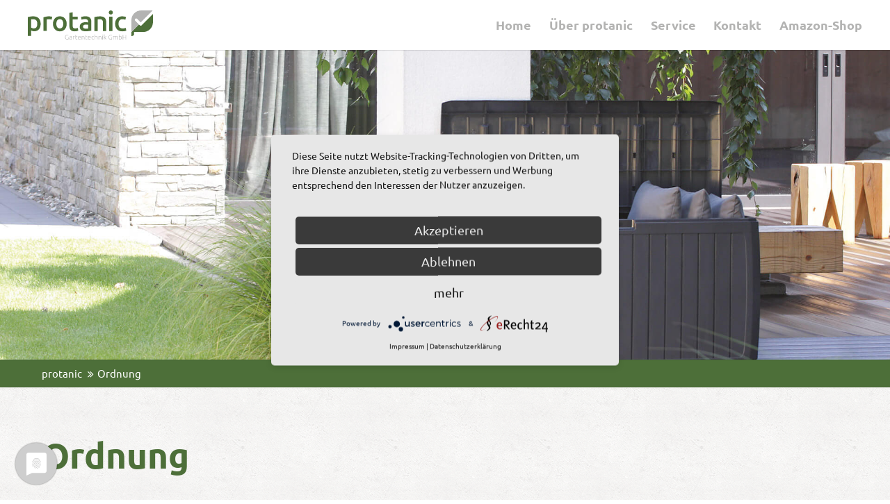

--- FILE ---
content_type: text/html; charset=utf-8
request_url: http://protanic.de/de/ordnung
body_size: 3762
content:
<!DOCTYPE html>
<html lang="de">
<head>
<meta charset="utf-8">
<meta name="robots" content="index,follow">
<meta name="description" content="">
<meta name="keywords" content="">
<meta name="generator" content="Contao Open Source CMS">
<meta name="viewport" content="width=device-width, initial-scale=1.0, user-scalable=no">
<title>Ordnung - protanic</title>
<base href="http://protanic.de/">
<link rel="shortcut icon" href="files/cto_layout/img/favicon.ico" type="image/x-icon">
<link rel="apple-touch-icon" href="files/cto_layout/img/apple-touch-icon.png">
<script type="application/javascript" src="https://app.usercentrics.eu/latest/main.js" id="ws6WoZ0aN"></script>
<script type="application/javascript" src="https://privacy-proxy.usercentrics.eu/latest/uc-block.bundle.js"></script>
<link rel="stylesheet" href="system/modules/pct_customelements/assets/font-awesome/4.7.0/css/font-awesome.min.css">
<link rel="stylesheet" href="assets/css/af8f675f0304.css">
<link rel="stylesheet" type="text/css" media="screen" href="assets/css/f6abfde61c32.css">
<link rel="stylesheet" type="text/css" href="files/cto_layout/css/print.min.css" media="print">
<!-- custom scripts -->
<!--<script src="files/cto_layout/scripts/customize.js"></script>-->
<script src="assets/js/a03137b3b494.js"></script>
</head>
<body class="mac chrome blink ch131 content_page float_right" itemscope itemtype="http://schema.org/WebPage">
<!--[if lt IE 9]><p id="chromeframe">You are using an outdated browser. <a href="http://browsehappy.com/">Upgrade your browser today</a> or <a href="http://www.google.com/chromeframe/?redirect=true">install Google Chrome Frame</a> to better experience this site.</p><![endif]-->
<div>
<div id="contentwrapper">
<div id="fix-wrapper">
<div id="top-wrapper">
<header id="header" class="header original" itemscope itemtype="http://schema.org/WPHeader">
<div class="inside">
<div class="logo"><a href="./"></a></div>
<a id="nav-open-btn" title="Open mobile navigation">&nbsp;</a>
<!-- indexer::stop -->
<nav class="mod_navigation mainmenu block" itemscope itemtype="http://schema.org/SiteNavigationElement">
<a href="de/ordnung#skipNavigation155" class="invisible">Navigation überspringen</a>
<ul class="vlist level_1">
<li class="float_left floatbox sibling"><ol class="inner">
<li class="mlist float_left first ">
<a href="de/home" title="Gartentechnik – Hochwertige Gartenwerkzeuge &amp; Zubehör" class="a-level_1 float_left first"><span>Home</span></a>
</li>
</ol></li>
<li class="float_right floatbox sibling"><ol class="inner">
<li class="mlist float_right ">
<a href="de/%C3%BCber-protanic" title="Über protanic" class="a-level_1 float_right"><span>Über protanic</span></a>
</li>
<li class="mlist float_right ">
<a href="de/service" title="Service" class="a-level_1 float_right"><span>Service</span></a>
</li>
<li class="mlist float_right ">
<a href="de/kontakt" title="Kontakt" class="a-level_1 float_right"><span>Kontakt</span></a>
</li>
<li class="mlist float_right last ">
<a href="https://www.amazon.de/stores/page/38AF78DD-C230-4FE5-99D2-F272175B2F30" title="Amazon-Shop" class="a-level_1 float_right last" target="_blank"><span>Amazon-Shop</span></a>
</li>
</ol></li>
</ul>
<a id="skipNavigation155" class="invisible">&nbsp;</a>
</nav>
<!-- indexer::continue -->
<div class="smartmenu">
<div class="smartmenu-trigger"><span class="line"></span></div>
</div>
<!-- indexer::stop -->
<nav class="mod_navigation header_metanavi block" itemscope itemtype="http://schema.org/SiteNavigationElement">
<a href="de/ordnung#skipNavigation214" class="invisible">Navigation überspringen</a>
<ul class="vlist level_1">
<li class="mlist first "><a href="http://www.premium-contao-themes.com/" title="Support" class="a-level_1 first" target="_blank"><i class="first"></i>Support</a></li>
<li class="mlist last "><a href="http://www.premium-contao-themes.com/" title="Testimonials" class="a-level_1 last" target="_blank"><i class="last"></i>Testimonials</a></li>
</ul>
<a id="skipNavigation214" class="invisible">&nbsp;</a>
</nav>
<!-- indexer::continue -->
<div class="clear"></div>
</div>
</header>
<div class="clear"></div>
</div>
</div>
<div id="slider">
<div class="inside">
<div class="mod_article first last block" id="article-13342">
<div class="ce_headerimage first last ce_headerimage_94664 block version1 height_large align_center valign_top color-white"  style="background-image: url(files/cto_layout/content/ordnung/ordnung_header.jpg);">
<div class="ce_headerimage_inside">
</div>
</div>
</div>
</div>
</div>
<!-- indexer::stop -->
<div class="mod_breadcrumb block">
<div class="mod_breadcrumb_inside">
<div class="pagetitle">Ordnung</div>
<ul itemscope itemtype="http://schema.org/BreadcrumbList">
<li class="first" itemscope itemtype="http://schema.org/ListItem" itemprop="itemListElement"><a href="de/home" title="protanic" itemprop="url">protanic</a></li>
<li class="active last" itemscope itemtype="http://schema.org/ListItem" itemprop="itemListElement">Ordnung</li>
</ul>
</div>
</div>
<!-- indexer::continue -->
<div id="wrapper">
<div id="container">
<section id="main" itemscope itemtype="http://schema.org/WebPageElement" itemprop="mainContentOfPage">
<div class="inside">
<div class="mod_article first last block" id="article-13362">
<h1 class="ce_headline first">
Ordnung</h1>
<div class="ce_text_image_bar bg-white color-default block mt-s mb-m mt-default-s mt-default-s" style="">
<div class="inside">
<div class="mobile_image_bottom">
<div  class="ce_image attribute image">
<div class="ce_image block">
<figure class="image_container">
<img src="files/cto_layout/content/ordnung/garten/Hauptbild.jpg" width="800" height="490" alt="" itemprop="image">
</figure>
</div>
</div>
</div>
<div class="image-left" style="background-image: url(files/cto_layout/content/ordnung/garten/Hauptbild.jpg);">
</div>
<div class="text-right">
<div class="text-table">
<div class="text-cell">
<div  class="ce_headline attribute headline"><h3 class="attribute ce_headline headline">Garten</h3></div>
<div  class="ce_textarea attribute textarea"><p>protanic bietet für den Gartenbereich auch großvolumige Aufbewahrung für die einfache Verstauung von Auflagen, Kissen oder ähnliches.</p></div>
<div class="ce_hyperlink">
<div  class="ce_url attribute url">
<div class="ce_url attribute url block">
<a href="de/produkte/ordnung/garten" class="hyperlink_txt" title="Produkte ansehen" rel="">Produkte ansehen</a>
</div>
</div>
</div>					</div>
</div>
</div>
</div>
</div><div class="ce_text_image_bar last bg-white color-default block mt-s mb-m mt-default-s mt-default-s" style="">
<div class="inside">
<div class="mobile_image_bottom">
<div  class="ce_image attribute image">
<div class="ce_image last block">
<figure class="image_container">
<img src="files/cto_layout/content/ordnung/haushalt/Titelbild.jpg" width="800" height="614" alt="" itemprop="image">
</figure>
</div>
</div>
</div>
<div class="image-left" style="background-image: url(files/cto_layout/content/ordnung/haushalt/Titelbild.jpg);">
</div>
<div class="text-right">
<div class="text-table">
<div class="text-cell">
<div  class="ce_headline attribute headline"><h3 class="attribute ce_headline headline">Haushalt</h3></div>
<div  class="ce_textarea attribute textarea"><p>Sortieren, stapeln, verstauen mit den Ordnungsartikeln von protanic bieten wir für die meisten Einsatzorte im Haushalt den richtigen Artikel zur optimalen Aufbewahrung.</p></div>
<div class="ce_hyperlink">
<div  class="ce_url attribute url">
<div class="ce_url attribute url last block">
<a href="de/produkte/ordnung/haushalt" class="hyperlink_txt" title="Produkte ansehen" rel="">Produkte ansehen</a>
</div>
</div>
</div>					</div>
</div>
</div>
</div>
</div>
</div>
</div>
</section>
</div>
</div>
<div id="bottom">
<div class="inside">
<div class="align-center">©  2026 protanic Gartentechnik GmbH • Johannes - Kepler - Straße 1 - 5 • D - 28816 Stuhr | <a href="de/datenschutzerkl%C3%A4rung">Datenschutzerklärung</a> | <a href="de/impressum">Impressum</a></div>					</div>
</div>
</div>
</div>
<div class="body_bottom"><!-- indexer::stop -->
<div class="smartmenu-content">
<div class="mod_navigation">
<div class="smartmenu-scrollable">
<div class="smartmenu-table">
<ul class="vlist level_1">
<li class="mlist float_left first "><a href="de/home" title="Gartentechnik – Hochwertige Gartenwerkzeuge &amp; Zubehör" class="a-level_1 float_left first">Home</a></li>
<li class="mlist float_right "><a href="de/%C3%BCber-protanic" title="Über protanic" class="a-level_1 float_right">Über protanic</a></li>
<li class="mlist float_right "><a href="de/service" title="Service" class="a-level_1 float_right">Service</a></li>
<li class="mlist float_right "><a href="de/kontakt" title="Kontakt" class="a-level_1 float_right">Kontakt</a></li>
<li class="mlist float_right last "><a href="https://www.amazon.de/stores/page/38AF78DD-C230-4FE5-99D2-F272175B2F30" title="Amazon-Shop" class="a-level_1 float_right last" target="_blank">Amazon-Shop</a></li>
</ul>
</div>
</div>
<div class="smartmenu-close"></div>
</div>
</div>
<!-- indexer::continue -->
<!-- indexer::stop -->
<nav class="mod_navigation block" id="mobnav" itemscope itemtype="http://schema.org/SiteNavigationElement">
<a href="de/ordnung#skipNavigation261" class="invisible">Navigation überspringen</a>
<ul class="vlist level_1">
<li class="mlist float_left first "><a href="de/home" title="Gartentechnik – Hochwertige Gartenwerkzeuge &amp; Zubehör" class="a-level_1 float_left first"><i class="float_left first"></i>Home</a></li>
<li class="mlist float_right "><a href="de/%C3%BCber-protanic" title="Über protanic" class="a-level_1 float_right"><i class="float_right"></i>Über protanic</a></li>
<li class="mlist float_right "><a href="de/service" title="Service" class="a-level_1 float_right"><i class="float_right"></i>Service</a></li>
<li class="mlist float_right "><a href="de/kontakt" title="Kontakt" class="a-level_1 float_right"><i class="float_right"></i>Kontakt</a></li>
<li class="mlist float_right last "><a href="https://www.amazon.de/stores/page/38AF78DD-C230-4FE5-99D2-F272175B2F30" title="Amazon-Shop" class="a-level_1 float_right last" target="_blank"><i class="float_right last"></i>Amazon-Shop</a></li>
</ul>
<a id="skipNavigation261" class="invisible">&nbsp;</a>
</nav>
<!-- indexer::continue -->
</div>
<div id="top_link" class="top-link"><a href="de/ordnung#contentwrapper" title="Top"><i class="fa fa-chevron-up"></i></a></div>
<script>jQuery(document).ready(function(){jQuery('#top_link a').click(function(e){e.preventDefault();jQuery("html, body").animate({scrollTop:jQuery('#contentwrapper').offset().top-100},500)})})</script>
<div id="mmenu_bottom">
<div class="mod_langswitcher meta-nav">
<div class="mod_langswitcher_inside">
<span>DE</span><img src="files/cto_layout/img/flags/de.svg"  width="20" height="15" alt="">
<ul>
<li><a href=""><span>EN</span><img src="files/cto_layout/img/flags/gb.svg"  width="20" height="15" alt=""></a></li>
<li><a href=""><span>DE</span><img src="files/cto_layout/img/flags/de.svg"  width="20" height="15" alt=""></a></li>
</ul>
</div>
</div></div>
<script>jQuery.noConflict()</script>
<script src="assets/jquery-ui/js/jquery-ui.min.js"></script>
<script>jQuery(function($){$(document).accordion({collapsible:!0,active:!1,heightStyle:'content',header:'.toggler',collapsible:!0,create:function(event,ui){ui.header.addClass('active');$('.toggler').attr('tabindex',0)},activate:function(event,ui){ui.newHeader.addClass('active');ui.oldHeader.removeClass('active');$('.toggler').attr('tabindex',0)}})})</script>
<script src="assets/colorbox/js/colorbox.min.js"></script>
<script>jQuery(function($){$('a[data-lightbox]').map(function(){$(this).colorbox({loop:!1,rel:$(this).attr('data-lightbox'),maxWidth:'95%',maxHeight:'95%'})})})</script>
<script src="assets/tablesorter/js/tablesorter.min.js"></script>
<script>jQuery(function($){$('.ce_table .sortable').each(function(i,table){$(table).tablesorter()})})</script>
<script src="assets/swipe/js/swipe.min.js"></script>
<script>(function(){var e=document.querySelectorAll('.content-slider, .slider-control'),c,i;for(i=0;i<e.length;i+=2){c=e[i].getAttribute('data-config').split(',');new Swipe(e[i],{'auto':parseInt(c[0]),'speed':parseInt(c[1]),'startSlide':parseInt(c[2]),'continuous':parseInt(c[3]),'menu':e[i+1]})}})()</script>
<script src="assets/js/409451c60127.js"></script>
</body>
</html>

--- FILE ---
content_type: image/svg+xml
request_url: http://protanic.de/files/cto_layout/img/logo.svg
body_size: 12653
content:
<?xml version="1.0" encoding="utf-8"?>
<!-- Generator: Adobe Illustrator 23.0.2, SVG Export Plug-In . SVG Version: 6.00 Build 0)  -->
<svg version="1.1" id="Ebene_1" xmlns="http://www.w3.org/2000/svg" xmlns:xlink="http://www.w3.org/1999/xlink" x="0px" y="0px"
	 viewBox="0 0 609.5 141.7" style="enable-background:new 0 0 609.5 141.7;" xml:space="preserve">
<style type="text/css">
	.st0{fill:#B3B3B2;}
	.st1{fill:#4D6F39;}
	.st2{fill:#FFFFFF;}
</style>
<g>
	<g>
		<path class="st0" d="M196,130.8h2.2v9.8c-0.4,0.2-1.2,0.4-2.4,0.6s-2.6,0.4-4.3,0.4c-1.4,0-2.8-0.3-4-0.8s-2.3-1.2-3.2-2.2
			s-1.6-2.2-2.1-3.6c-0.5-1.4-0.8-3.1-0.8-4.9s0.3-3.5,0.8-4.9c0.6-1.4,1.3-2.6,2.2-3.6s2-1.7,3.3-2.2c1.2-0.5,2.6-0.8,4-0.8
			c1.6,0,3,0.2,4,0.5c1.1,0.3,1.8,0.7,2.3,1l-0.7,1.8c-0.6-0.4-1.4-0.8-2.4-1c-1-0.3-2.1-0.4-3.3-0.4c-1.1,0-2.1,0.2-3.1,0.6
			s-1.8,1-2.5,1.8s-1.3,1.8-1.7,3s-0.6,2.6-0.6,4.1s0.2,2.8,0.5,4s0.9,2.2,1.5,3c0.7,0.8,1.5,1.5,2.6,1.9c1,0.4,2.2,0.7,3.5,0.7
			c1.1,0,2-0.1,2.7-0.2c0.7-0.1,1.2-0.2,1.5-0.3V130.8L196,130.8z M208.5,124.5c1.1,0,2,0.2,2.7,0.5c0.8,0.3,1.4,0.7,1.8,1.3
			c0.5,0.5,0.8,1.2,1,1.9c0.2,0.7,0.3,1.5,0.3,2.4V141c-0.2,0.1-0.5,0.1-0.9,0.2c-0.4,0.1-0.9,0.1-1.4,0.2c-0.5,0.1-1.1,0.2-1.8,0.2
			c-0.6,0.1-1.3,0.1-2,0.1c-0.9,0-1.7-0.1-2.4-0.3s-1.4-0.5-1.9-0.9s-1-0.9-1.3-1.6s-0.5-1.4-0.5-2.4c0-0.9,0.2-1.6,0.5-2.3
			c0.3-0.6,0.8-1.2,1.4-1.6s1.4-0.7,2.2-0.9s1.8-0.3,2.8-0.3c0.3,0,0.6,0,0.9,0.1s0.6,0.1,0.9,0.1c0.3,0.1,0.6,0.1,0.8,0.2
			c0.2,0.1,0.4,0.1,0.5,0.1v-1c0-0.6,0-1.1-0.1-1.7c-0.1-0.5-0.3-1-0.6-1.5c-0.3-0.4-0.7-0.8-1.2-1.1c-0.5-0.3-1.2-0.4-2.1-0.4
			c-1.2,0-2.1,0.1-2.7,0.3c-0.6,0.2-1,0.3-1.3,0.4l-0.3-1.8c0.4-0.2,0.9-0.3,1.7-0.5C206.6,124.5,207.5,124.5,208.5,124.5z
			 M208.7,139.8c0.8,0,1.5,0,2.1-0.1s1.1-0.1,1.5-0.2v-5.8c-0.2-0.1-0.6-0.2-1.1-0.3s-1.2-0.2-2.1-0.2c-0.5,0-1,0-1.6,0.1
			s-1.1,0.2-1.5,0.5c-0.5,0.2-0.9,0.6-1.1,1c-0.3,0.4-0.4,1-0.4,1.7c0,0.6,0.1,1.1,0.3,1.6c0.2,0.4,0.5,0.8,0.9,1s0.8,0.4,1.3,0.6
			C207.5,139.7,208.1,139.8,208.7,139.8z M225.6,124.5c0.7,0,1.3,0.1,1.9,0.2c0.6,0.1,1,0.2,1.2,0.3l-0.4,1.8
			c-0.2-0.1-0.5-0.2-1-0.3c-0.5-0.1-1.2-0.2-2-0.2c-0.9,0-1.6,0.1-2.1,0.2s-0.9,0.2-1.1,0.3v14.4H220v-15.7c0.5-0.2,1.3-0.5,2.2-0.7
			C223.2,124.6,224.3,124.5,225.6,124.5z M234.5,124.8h6.5v1.8h-6.5v8.7c0,0.9,0.1,1.7,0.2,2.3c0.2,0.6,0.4,1,0.7,1.4
			c0.3,0.3,0.6,0.5,1.1,0.6c0.4,0.1,0.9,0.2,1.4,0.2c0.9,0,1.6-0.1,2.1-0.3s0.9-0.4,1.2-0.6l0.5,1.7c-0.3,0.2-0.8,0.4-1.6,0.6
			c-0.7,0.2-1.5,0.4-2.4,0.4c-1,0-1.9-0.1-2.6-0.4c-0.7-0.3-1.2-0.7-1.6-1.2c-0.4-0.5-0.7-1.2-0.9-2s-0.3-1.8-0.3-2.9V120l2.1-0.4
			L234.5,124.8L234.5,124.8z M244.2,133c0-1.4,0.2-2.7,0.6-3.8c0.4-1.1,1-2,1.6-2.7c0.7-0.7,1.4-1.2,2.3-1.6s1.7-0.5,2.6-0.5
			c2,0,3.6,0.7,4.8,2c1.2,1.3,1.8,3.3,1.8,6.1c0,0.2,0,0.3,0,0.5s0,0.3,0,0.5h-11.5c0.1,2,0.6,3.6,1.5,4.6c0.9,1.1,2.4,1.6,4.4,1.6
			c1.1,0,2-0.1,2.7-0.3s1.1-0.4,1.4-0.5l0.4,1.8c-0.3,0.2-0.9,0.4-1.7,0.6c-0.8,0.2-1.8,0.4-2.9,0.4c-1.4,0-2.7-0.2-3.7-0.6
			c-1-0.4-1.9-1-2.5-1.8c-0.7-0.8-1.1-1.7-1.4-2.7C244.3,135.4,244.2,134.3,244.2,133z M255.8,131.7c0-1.7-0.4-3.1-1.2-4
			s-1.8-1.4-3.2-1.4c-0.8,0-1.4,0.2-2,0.4c-0.6,0.3-1.1,0.7-1.5,1.2c-0.4,0.5-0.8,1.1-1,1.7c-0.2,0.7-0.4,1.4-0.4,2.1H255.8
			L255.8,131.7z M262.8,125.4c0.6-0.2,1.4-0.4,2.5-0.6c1-0.2,2.3-0.3,3.8-0.3c1.3,0,2.3,0.2,3.1,0.5c0.8,0.4,1.5,0.9,2,1.5
			s0.9,1.5,1.1,2.4c0.2,0.9,0.3,2,0.3,3.1v9.2h-2.1v-8.5c0-1.2-0.1-2.1-0.2-2.9c-0.2-0.8-0.4-1.5-0.8-2c-0.4-0.5-0.9-0.9-1.5-1.1
			s-1.4-0.3-2.3-0.3c-1,0-1.8,0.1-2.5,0.2s-1.2,0.2-1.4,0.3v14.4h-2.1L262.8,125.4L262.8,125.4z M283,124.8h6.5v1.7H283v8.7
			c0,0.9,0.1,1.7,0.2,2.3s0.4,1,0.7,1.4c0.3,0.3,0.6,0.5,1.1,0.6c0.4,0.1,0.9,0.2,1.4,0.2c0.9,0,1.6-0.1,2.1-0.3s0.9-0.4,1.2-0.6
			l0.5,1.7c-0.3,0.2-0.8,0.4-1.6,0.7c-0.7,0.2-1.5,0.4-2.4,0.4c-1,0-1.9-0.1-2.6-0.4c-0.7-0.3-1.2-0.7-1.6-1.2s-0.7-1.2-0.9-2
			s-0.3-1.8-0.3-2.9V120l2.1-0.4L283,124.8L283,124.8z M292.7,133c0-1.4,0.2-2.7,0.6-3.8s1-2,1.6-2.7c0.7-0.7,1.4-1.2,2.3-1.6
			c0.9-0.3,1.7-0.5,2.6-0.5c2,0,3.6,0.7,4.8,2c1.2,1.3,1.8,3.3,1.8,6.1c0,0.2,0,0.3,0,0.5s0,0.3,0,0.5h-11.5c0.1,2,0.6,3.6,1.5,4.6
			s2.4,1.6,4.5,1.6c1.1,0,2-0.1,2.7-0.3s1.1-0.4,1.4-0.5l0.4,1.8c-0.3,0.2-0.9,0.4-1.7,0.6c-0.8,0.2-1.8,0.4-2.9,0.3
			c-1.4,0-2.7-0.2-3.7-0.6s-1.9-1-2.5-1.8c-0.7-0.8-1.1-1.7-1.4-2.7C292.8,135.4,292.7,134.3,292.7,133z M304.4,131.7
			c0-1.7-0.5-3-1.2-4c-0.8-0.9-1.8-1.4-3.2-1.4c-0.8,0-1.4,0.2-2,0.4c-0.6,0.3-1.1,0.7-1.5,1.2c-0.4,0.5-0.8,1.1-1,1.7
			c-0.2,0.6-0.4,1.4-0.4,2.1H304.4z M318.3,141.6c-1.3,0-2.4-0.2-3.4-0.6c-1-0.4-1.8-1-2.4-1.7c-0.6-0.8-1.1-1.6-1.5-2.7
			s-0.5-2.2-0.5-3.5s0.2-2.5,0.5-3.5c0.4-1.1,0.9-2,1.5-2.7c0.7-0.8,1.5-1.3,2.4-1.8c0.9-0.4,2-0.6,3.1-0.6c0.9,0,1.7,0.1,2.5,0.2
			c0.8,0.2,1.4,0.3,1.8,0.6l-0.5,1.8c-0.4-0.2-0.9-0.4-1.4-0.5s-1.2-0.2-2.1-0.2c-1.8,0-3.2,0.6-4.2,1.8c-0.9,1.2-1.4,2.8-1.4,5
			c0,1,0.1,1.9,0.3,2.7c0.2,0.8,0.6,1.5,1,2.1c0.5,0.6,1.1,1,1.8,1.4s1.7,0.5,2.8,0.5c0.9,0,1.6-0.1,2.2-0.3s1-0.4,1.3-0.5l0.4,1.8
			c-0.4,0.2-1,0.4-1.8,0.6C320,141.5,319.2,141.6,318.3,141.6z M326.6,141.3V117l2.1-0.4v8.7c0.7-0.2,1.4-0.4,2.1-0.6
			c0.7-0.1,1.4-0.2,2.1-0.2c1.3,0,2.3,0.2,3.2,0.5c0.8,0.4,1.5,0.9,2,1.5c0.5,0.7,0.9,1.5,1.1,2.4c0.2,0.9,0.3,2,0.3,3.1v9.2h-2.1
			v-8.5c0-1.2-0.1-2.1-0.2-2.9c-0.2-0.8-0.4-1.5-0.8-2c-0.4-0.5-0.9-0.9-1.5-1.1s-1.4-0.3-2.3-0.3c-0.4,0-0.8,0-1.2,0.1
			c-0.4,0.1-0.8,0.1-1.2,0.2c-0.4,0.1-0.7,0.2-1,0.2c-0.3,0.1-0.5,0.2-0.6,0.2v14.1L326.6,141.3L326.6,141.3z M344.9,125.4
			c0.6-0.2,1.4-0.4,2.5-0.6c1-0.2,2.3-0.3,3.8-0.3c1.2,0,2.3,0.2,3.1,0.5c0.8,0.4,1.5,0.9,2,1.5c0.5,0.7,0.9,1.5,1.1,2.4
			c0.2,0.9,0.3,2,0.3,3.1v9.2h-2.1v-8.5c0-1.2-0.1-2.1-0.2-2.9c-0.2-0.8-0.4-1.5-0.8-2c-0.4-0.5-0.9-0.9-1.5-1.1s-1.4-0.3-2.3-0.3
			c-1,0-1.8,0.1-2.5,0.2s-1.2,0.2-1.4,0.3v14.4h-2V125.4L344.9,125.4z M365.8,119.9c0,0.5-0.1,0.9-0.5,1.2c-0.3,0.3-0.6,0.4-1.1,0.4
			c-0.4,0-0.8-0.1-1.1-0.4c-0.3-0.3-0.5-0.7-0.5-1.2s0.1-0.9,0.5-1.2c0.3-0.3,0.6-0.4,1.1-0.4c0.4,0,0.8,0.1,1.1,0.4
			C365.7,119,365.8,119.4,365.8,119.9z M365.3,141.3h-2.1v-16.4h2.1V141.3z M375.2,132.3c0.8,0.5,1.5,1.1,2.3,1.8s1.5,1.4,2.3,2.2
			c0.7,0.8,1.4,1.6,2.1,2.5c0.6,0.9,1.2,1.6,1.7,2.4h-2.5c-0.5-0.8-1.1-1.7-1.7-2.5s-1.4-1.6-2.1-2.3s-1.4-1.4-2.2-1.9
			c-0.7-0.6-1.4-1-1.9-1.3v8h-2.1V117l2.1-0.4v15.3c0.5-0.4,1-0.9,1.7-1.6c0.7-0.6,1.3-1.3,2-2c0.7-0.7,1.3-1.3,1.9-1.9
			s1.1-1.2,1.5-1.6h2.5c-0.5,0.5-1,1.1-1.7,1.7c-0.6,0.6-1.3,1.3-2,1.9c-0.7,0.7-1.4,1.3-2,2C376.4,131.1,375.8,131.8,375.2,132.3z
			 M407.9,130.9h2.2v9.8c-0.4,0.2-1.2,0.4-2.4,0.6c-1.2,0.3-2.6,0.4-4.3,0.4c-1.4,0-2.8-0.2-4-0.8s-2.3-1.2-3.2-2.2
			c-0.9-1-1.6-2.2-2.1-3.6c-0.5-1.4-0.8-3.1-0.8-4.9s0.3-3.5,0.8-4.9s1.3-2.6,2.2-3.6c1-1,2-1.7,3.3-2.2s2.6-0.8,4-0.8
			c1.6,0,3,0.2,4,0.5c1.1,0.3,1.8,0.7,2.3,1l-0.7,1.8c-0.6-0.4-1.4-0.8-2.4-1c-1-0.3-2.1-0.4-3.3-0.4c-1.1,0-2.1,0.2-3.1,0.6
			s-1.8,1-2.5,1.8s-1.3,1.8-1.7,3c-0.4,1.2-0.6,2.6-0.6,4.1s0.2,2.8,0.5,4s0.9,2.2,1.5,3c0.7,0.8,1.5,1.5,2.6,1.9
			c1,0.4,2.2,0.7,3.5,0.7c1.1,0,2-0.1,2.7-0.2c0.7-0.1,1.2-0.2,1.5-0.3V130.9L407.9,130.9z M415.5,125.4c0.6-0.2,1.4-0.4,2.4-0.6
			s2.3-0.3,3.8-0.3c2.1,0,3.6,0.6,4.5,1.8c0.1-0.1,0.3-0.2,0.6-0.4s0.7-0.4,1.2-0.6s1-0.4,1.6-0.5c0.6-0.2,1.3-0.2,2.1-0.2
			c1.2,0,2.3,0.2,3,0.6c0.8,0.4,1.4,0.9,1.8,1.6s0.7,1.5,0.9,2.4c0.1,0.9,0.2,1.9,0.2,3.1v9.2h-2.1V133c0-1.1,0-2-0.1-2.8
			s-0.3-1.4-0.6-2c-0.3-0.5-0.7-0.9-1.2-1.2c-0.5-0.3-1.2-0.4-2.1-0.4c-0.6,0-1.2,0.1-1.7,0.2s-1,0.3-1.4,0.4
			c-0.4,0.2-0.7,0.3-0.9,0.5c-0.2,0.2-0.4,0.3-0.5,0.4c0.2,0.5,0.3,1.2,0.4,1.9s0.1,1.4,0.1,2.2v9.3h-2.1V133c0-1.1,0-2-0.1-2.8
			s-0.3-1.4-0.6-2c-0.3-0.5-0.7-0.9-1.2-1.2c-0.5-0.3-1.2-0.4-2.1-0.4c-1,0-1.8,0.1-2.5,0.2s-1.1,0.2-1.3,0.3v14.4h-2.1L415.5,125.4
			L415.5,125.4z M445.3,125.9c0.4-0.3,0.9-0.6,1.7-0.9c0.8-0.3,1.7-0.5,2.8-0.5c1.2,0,2.2,0.2,3.2,0.6c0.9,0.4,1.7,1,2.3,1.8
			c0.6,0.8,1.1,1.7,1.5,2.7c0.3,1.1,0.5,2.2,0.5,3.4c0,1.3-0.2,2.5-0.6,3.6s-0.9,1.9-1.6,2.7s-1.6,1.3-2.5,1.7
			c-1,0.4-2.1,0.6-3.3,0.6c-1.5,0-2.7-0.1-3.6-0.3c-1-0.2-1.7-0.4-2.4-0.6V117l2.1-0.4L445.3,125.9L445.3,125.9z M445.3,139.4
			c0.3,0.1,0.8,0.2,1.4,0.3s1.4,0.1,2.5,0.1c1.8,0,3.2-0.6,4.3-1.7c1.1-1.2,1.6-2.8,1.6-5c0-0.9-0.1-1.8-0.3-2.6
			c-0.2-0.8-0.5-1.5-0.9-2.1s-1-1.1-1.7-1.4c-0.7-0.4-1.5-0.5-2.6-0.5c-0.5,0-1,0.1-1.4,0.1c-0.4,0.1-0.9,0.2-1.2,0.4
			s-0.7,0.3-1,0.5s-0.5,0.3-0.7,0.5L445.3,139.4L445.3,139.4z M476.5,119.3h2.2v22h-2.2v-10.6h-12v10.6h-2.1v-22h2.1v9.6h12V119.3z"
			/>
		<g>
			<path class="st1" d="M62.6,65.2c0,5.3-0.7,10.2-2.1,14.6c-1.4,4.4-3.4,8.3-5.9,11.4c-2.6,3.2-5.8,5.7-9.6,7.4
				c-3.9,1.8-8.2,2.7-13.1,2.7c-3.3,0-6.3-0.4-9-1.2c-2.8-0.8-5-1.7-6.8-2.7v27H0v-92c3.3-0.9,7.3-1.7,12.1-2.5s9.9-1.2,15.2-1.2
				c5.5,0,10.4,0.9,14.8,2.5c4.3,1.7,8.1,4.1,11.1,7.3c3.1,3.2,5.4,7,7,11.5C61.8,54.6,62.6,59.6,62.6,65.2z M46.1,65.4
				c0-7.2-1.6-12.8-4.9-16.8s-8.5-6-15.6-6c-1.5,0-3.1,0.1-4.7,0.2c-1.6,0.1-3.3,0.4-4.9,0.9v39.8c1.4,1,3.3,1.9,5.7,2.7
				c2.4,0.8,4.9,1.3,7.5,1.3c5.8,0,10.1-2,12.9-6C44.8,77.6,46.1,72.2,46.1,65.4z"/>
			<path class="st1" d="M116,44.8c-1.3-0.4-3.2-0.9-5.5-1.4c-2.4-0.5-5.1-0.7-8.2-0.7c-1.8,0-3.7,0.2-5.7,0.5s-3.4,0.7-4.2,0.9v55.8
				H76.3V33.6c3.1-1.2,7-2.2,11.7-3.3c4.7-1,9.8-1.5,15.5-1.5c1.1,0,2.3,0.1,3.7,0.2c1.4,0.1,2.8,0.3,4.3,0.5
				c1.4,0.2,2.8,0.5,4.1,0.8c1.3,0.3,2.4,0.6,3.2,0.9L116,44.8z"/>
			<path class="st1" d="M189.3,65.1c0,5.5-0.8,10.5-2.4,15c-1.6,4.5-3.9,8.4-6.8,11.6c-2.9,3.2-6.5,5.7-10.6,7.4
				c-4.1,1.8-8.7,2.7-13.6,2.7s-9.5-0.9-13.6-2.7c-4.1-1.8-7.6-4.3-10.5-7.4c-2.9-3.2-5.2-7.1-6.8-11.6c-1.7-4.5-2.5-9.5-2.5-15
				s0.8-10.5,2.5-15s4-8.3,6.9-11.5c3-3.2,6.5-5.7,10.6-7.4s8.6-2.6,13.4-2.6c4.9,0,9.4,0.9,13.5,2.6s7.7,4.2,10.6,7.4
				c2.9,3.2,5.2,7,6.9,11.5C188.4,54.6,189.3,59.6,189.3,65.1z M172.7,65.1c0-6.9-1.5-12.4-4.5-16.5c-3-4-7.1-6.1-12.4-6.1
				c-5.3,0-9.5,2-12.4,6.1c-3,4-4.5,9.5-4.5,16.4c0,7,1.5,12.6,4.5,16.6c3,4.1,7.1,6.1,12.4,6.1c5.3,0,9.5-2,12.4-6.1
				C171.3,77.6,172.7,72.1,172.7,65.1z"/>
			<path class="st1" d="M202.2,12l16.1-2.7v21h24.8v13.4h-24.8v28.4c0,5.6,0.9,9.6,2.7,12s4.8,3.6,9.1,3.6c2.9,0,5.5-0.3,7.8-0.9
				s4.1-1.2,5.4-1.7l2.7,12.8c-1.9,0.8-4.3,1.6-7.3,2.5c-3,0.8-6.6,1.3-10.6,1.3c-5,0-9.1-0.7-12.5-2s-6-3.3-7.9-5.8
				c-2-2.5-3.3-5.6-4.1-9.2s-1.2-7.7-1.2-12.3L202.2,12z"/>
			<path class="st1" d="M281.1,28.6c5.3,0,9.8,0.7,13.5,2c3.6,1.3,6.5,3.2,8.7,5.6s3.7,5.3,4.7,8.7c0.9,3.4,1.4,7.2,1.4,11.2v42.2
				c-2.5,0.5-6.2,1.2-11.2,1.9s-10.7,1.1-17,1.1c-4.2,0-8-0.4-11.5-1.2c-3.5-0.8-6.4-2.1-8.9-3.9s-4.4-4.1-5.7-6.9
				c-1.4-2.8-2.1-6.3-2.1-10.5c0-4,0.8-7.4,2.3-10.1c1.6-2.8,3.7-5,6.3-6.7c2.7-1.7,5.8-3,9.3-3.7c3.5-0.8,7.2-1.1,11-1.1
				c1.8,0,3.6,0.1,5.6,0.3s4,0.6,6.2,1.1V56c0-1.9-0.2-3.6-0.7-5.3c-0.4-1.7-1.2-3.2-2.3-4.5c-1.1-1.3-2.6-2.3-4.4-3
				s-4.1-1.1-6.9-1.1c-3.7,0-7.1,0.3-10.2,0.8s-5.6,1.2-7.6,1.9l-2-13c2-0.7,5-1.4,8.9-2.1C272.5,29,276.7,28.6,281.1,28.6z
				 M282.4,88.7c5,0,8.7-0.3,11.3-0.8V70c-0.9-0.3-2.2-0.5-3.9-0.8c-1.7-0.3-3.5-0.4-5.6-0.4c-1.8,0-3.6,0.1-5.4,0.4
				s-3.5,0.8-4.9,1.5c-1.5,0.7-2.6,1.7-3.5,3s-1.3,2.9-1.3,4.9c0,3.8,1.2,6.5,3.6,7.9S278.4,88.7,282.4,88.7z"/>
			<path class="st1" d="M324.1,32.6c3.1-0.9,7.1-1.7,12.1-2.5s10.5-1.2,16.5-1.2c5.7,0,10.4,0.8,14.2,2.3c3.8,1.5,6.9,3.7,9.1,6.5
				c2.3,2.8,3.9,6.2,4.8,10.1c0.9,4,1.4,8.3,1.4,13V100h-16.1V63.4c0-3.7-0.2-6.9-0.7-9.5s-1.3-4.8-2.4-6.4
				c-1.1-1.6-2.6-2.8-4.5-3.6s-4.2-1.1-7-1.1c-2,0-4.2,0.1-6.4,0.4c-2.2,0.3-3.9,0.5-4.9,0.7v56.2h-16.1V32.6z"/>
			<path class="st1" d="M414,10c0,3-1,5.4-2.9,7.2s-4.3,2.7-6.9,2.7c-2.7,0-5.1-0.9-7-2.7c-2-1.8-2.9-4.2-2.9-7.2
				c0-3.1,1-5.6,2.9-7.3c2-1.8,4.3-2.7,7-2.7s5,0.9,6.9,2.7C413,4.4,414,6.9,414,10z M412.3,100h-16.1V30.4h16.1V100z"/>
			<path class="st1" d="M425.2,65.2c0-5.2,0.8-10,2.4-14.5s3.9-8.4,6.9-11.6c3-3.3,6.6-5.8,10.9-7.7c4.2-1.9,9-2.8,14.4-2.8
				c6.6,0,12.8,1.2,18.6,3.6l-3.5,13.2c-1.9-0.8-4-1.5-6.3-2c-2.4-0.5-4.9-0.8-7.5-0.8c-6.3,0-11.1,2-14.4,5.9
				c-3.3,4-4.9,9.5-4.9,16.7c0,6.9,1.5,12.4,4.7,16.4c3.1,4,8.3,6.1,15.7,6.1c2.8,0,5.5-0.3,8.1-0.8c2.7-0.5,5-1.2,6.9-2l2.3,13.3
				c-1.8,0.9-4.5,1.7-8,2.4c-3.6,0.7-7.3,1.1-11.1,1.1c-6,0-11.1-0.9-15.5-2.7s-8-4.3-10.9-7.6c-2.9-3.2-5-7.1-6.5-11.6
				C425.9,75.3,425.2,70.5,425.2,65.2z"/>
		</g>
	</g>
	<path class="st1" d="M554.4,71.7c-0.1,0.1-0.1,0.2-0.2,0.2c-2.2,2.2-5.8,2.3-8.1,0.2c-0.1-0.1-0.2-0.1-0.3-0.2s-0.1-0.2-0.2-0.3
		l-3.9-3.9L504.4,105v19.6h2.9c2.6,0,5.2-1,7.2-3s3-4.6,3-7.2V105h44.4c26.2,0,47.5-21.2,47.5-47.4V16.7l-51,51L554.4,71.7z"/>
	<path class="st0" d="M523.8,49.9c-0.1-0.1-0.2-0.1-0.3-0.2c-2.3-2.3-2.3-6.1,0-8.4s6.1-2.3,8.4,0l0,0l18,18l59.2-59.2h-57.2
		c-26.2,0-47.5,21.2-47.5,47.5V105l37.2-37.2L523.8,49.9z"/>
	<path class="st2" d="M609.4,0L609.4,0L609.4,0L609.4,0l-59.3,59.2l-18-18l0,0l0,0c-2.3-2.3-6.1-2.3-8.4,0c-2.3,2.3-2.3,6.1,0,8.4
		c0.1,0.1,0.2,0.1,0.3,0.2l21.7,21.7c0.1,0.1,0.1,0.2,0.2,0.3c0.1,0.1,0.2,0.1,0.3,0.2c2.3,2.1,5.9,2,8.1-0.2
		c0.1-0.1,0.1-0.2,0.2-0.2l4-4l51-51L609.4,0L609.4,0z"/>
</g>
</svg>
